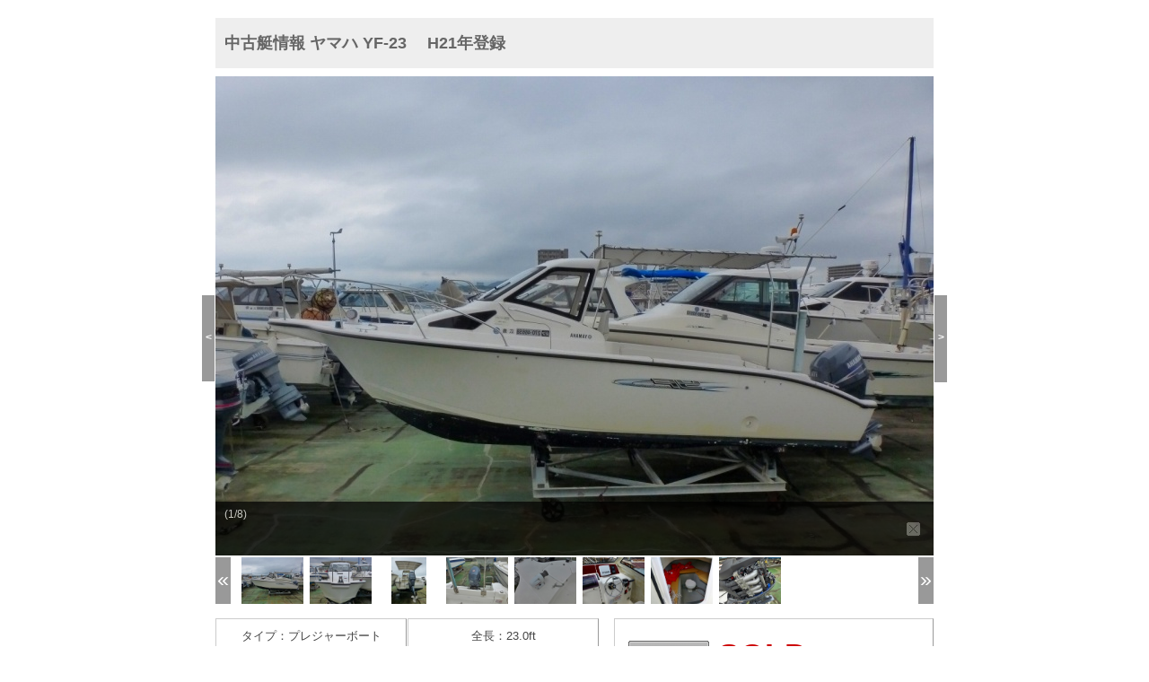

--- FILE ---
content_type: text/html; charset=UTF-8
request_url: http://www.boatworld.jp/boat/StockDetail1/shop_104-1/car_334/cate_0/design_1208/css_0/shop_disp_0.html
body_size: 16900
content:
<!DOCTYPE HTML PUBLIC "-//W3C//DTD HTML 4.01 Transitional//EN" "http://www.w3.org/TR/html4/loose.dtd">

<html lang="ja">
<head>
    <meta http-equiv="Content-Type" content="text/html; charset=UTF-8">
    <meta name="author" content="-">
    <meta name="description" content="ヤマハ&nbsp;YF-23&nbsp;　H21年登録 。ヤマハ中古艇やYF-23中古艇の最新情報。">
    <meta name="keywords" content="ヤマハ,YF-23,　H21年登録">
    <title>ヤマハ&nbsp;YF-23&nbsp;　H21年登録 中古艇 株式会社デルタマリンhttps://www.deltamarine.co.jp</title>
    
    <meta http-equiv="Content-Script-Type" content="text/javascript" />
    <meta property="og:title" content="ヤマハ&nbsp;YF-23&nbsp;　H21年登録 中古艇 株式会社デルタマリンhttps://www.deltamarine.co.jp" />
    <meta property="og:url" content="http://www.boatworld.jp/boat/StockDetail1/shop_104-1/car_334/cate_0/design_1208/css_0/shop_disp_0.html" />
    <meta property="og:image" content="/boatImg/ship/104-1/l/334_558138.jpg" />
    <link href="/boatCss/boatCommon.css" rel="stylesheet" type="text/css">
    <!-- <link href="/vcsJs/jquery-ui/ui/ui.tabs.css" rel="stylesheet" type="text/css" /> -->
    <script type="text/javascript" src="/vcsJs/jquery-1.8.3.min.js"></script>
    <!-- <script type="text/javascript" src="/vcsJs/jquery-ui/ui/jquery-ui.js"></script> -->
    <script type="text/javascript" src="/vcsJs/vcsCommon.js"></script>








    <meta name="viewport" content="width=device-width, initial-scale=0.8">
    <script type="text/javascript" src="/vcsJs/jquery.tile.js"></script>
    <link rel="stylesheet" href="/boatCss/stockDetail/flick_sp.css" media="all" type="text/css" />

    <link rel="stylesheet" href="/boatCss/stockDetail/layout_sp.css" type="text/css" />

    <!--[if lt IE 9]>
    <script src="/vcsJs/js/respond.min.js"></script>
    <![endif]-->
    <script type="text/javascript" src="/vcsJs/thumList.js"></script>
    <script type="text/javascript" src="/vcsJs/imagesLoaded.js"></script>
    <script type="text/javascript" src="/vcsJs/jsVariables.js"></script>
    <script type="text/javascript" src="/boatJs/page/boatStockDetail2.js?shopNo=104-1&shipNo=334"></script>



    <link rel="stylesheet" type="text/css" href="/boatCss/stockDetail/104-1.css">

    <style>
    .hc_snsButtons .sns_twitter iframe.twitter-share-button,.content .hc_snsButtons .sns_twitter iframe.twitter-share-button {
        width: 74px !important;
    }
    </style>
        

    
    
</head>
<body oncontextmenu="return false;" oncopy="return false;" style="margin: 0px;">


    
    
<div class="wrap">
    <div class="bm02ship" >
        <div class="boatStockDetail" >


            
                        

                                <div class="hc_topSection" >
                                    <div class="hc_snsButtons" >
                                        <ul id="sns_button" class="cf">





                                        </ul>
                                    </div>
                                </div>




            <div class="content">
                <div class="sd2">
                    <!-- 店舗船艇詳細 -->

                    <div class="shipDetailWrapper">
                        <!-- メーカー・モデル・グレード -->
                        <h1>中古艇情報&nbsp;ヤマハ&nbsp;YF-23&nbsp;　H21年登録</h1>
                        <!-- 船艇写真エリア -->
                        <div class="ship-photo">
                            
                                                        <div class="photoL">&lt;</div>
                            <div class="mainPhoto">
                                <div id="flickscroll">
                                    <ul>

                                        <!-- メイン写真 -->
                                                                                                                                    <li><img src="/boatImg/ship/104-1/l/334_558138.jpg" id="Photo1" style="height: 600px; width: 800px; margin-top: 0px; margin-left: 0px;"></li>
                                                                                            <li><img src="/boatImg/ship/104-1/l/334_615793.jpg" id="Photo2" style="height: 600px; width: 800px; margin-top: 0px; margin-left: 0px;"></li>
                                                                                            <li><img src="/boatImg/ship/104-1/l/334_217015.jpg" id="Photo3" style="height: 600px; width: 800px; margin-top: 0px; margin-left: 0px;"></li>
                                                                                            <li><img src="/boatImg/ship/104-1/l/334_624092.jpg" id="Photo4" style="height: 600px; width: 800px; margin-top: 0px; margin-left: 0px;"></li>
                                                                                            <li><img src="/boatImg/ship/104-1/l/334_882311.jpg" id="Photo5" style="height: 600px; width: 800px; margin-top: 0px; margin-left: 0px;"></li>
                                                                                            <li><img src="/boatImg/ship/104-1/l/334_787304.jpg" id="Photo6" style="height: 600px; width: 800px; margin-top: 0px; margin-left: 0px;"></li>
                                                                                            <li><img src="/boatImg/ship/104-1/l/334_167788.jpg" id="Photo7" style="height: 600px; width: 800px; margin-top: 0px; margin-left: 0px;"></li>
                                                                                            <li><img src="/boatImg/ship/104-1/l/334_999490.jpg" id="Photo8" style="height: 600px; width: 800px; margin-top: 0px; margin-left: 0px;"></li>
                                                                                    
                                    </ul>
                                </div>
                                <div class="commentDiv">
                                    <p style="display: block; top: 60px;" id="commentArea" >


                                        <a class="shipComment">(1/8)</a>
                                    </p>
                                </div>
                            </div>
                            <div class="photoR">&gt;</div>
                            <div class="thumbnailArea">
                                <div id="backBtn" class="pageArr"><a style="display: none;" class="hidText">prev</a></div>
                                <div class="thumbnail">
                                    <div id="appendThumbnail">
                                        <!-- サムネイル -->
                                    </div>
                                </div>
                                <div id="nextBtn" class="pageArr"><a style="display: none;" class="hidText">next</a></div>
                            </div>

                                                    </div>


                        <!-- 船艇情報 -->
                        <div class="ship-info">
                            <!-- 船艇スペック -->
                            <div class="spec">
                                <!-- 船艇名称 他 -->
                                <div class="ship-spec">
                                    <div class="ship2">タイプ：プレジャーボート</div>
                                    <div class="ship2">全長：23.0ft</div>
                                    <div class="ship2">全幅：2.6m</div>
                                    <div class="ship2">全深：-</div>
                                    <div class="ship2">登録：2009/H21 </div>
                                    <div class="ship2">船検：-</div>
                                    <div class="ship2">エンジン：YAMAHA </div>
                                    <div class="ship2">アワーメーター：391時間</div>
                                    <div class="ship2">推進力形式：船外機 4ｽﾄﾛｰｸ</div>
                                    <div class="ship2">出力：115.0HP × 1基</div>

                                    <div class="ship2">巡航速度：-</div>
                                    <div class="ship2">最高速度：-</div>
                                    <div class="ship2">燃料種別：ガソリン</div>
                                    <div class="ship2">燃料タンク：165L</div>
                                    <div class="ship2">清水タンク：-</div>
                                    <div class="ship2">免許：２級</div>
                                    <div class="ship2">保管方法：係留</div>
                                    <div class="ship2">定員：10名</div>
                                    <div class="ship2">船底塗装：あり</div>
                                    <div class="ship2">航行区域：限定沿海</div>
                                    <div class="clear"></div>
                                </div><!-- END ship-spec -->

                                <!-- 装備アイコン -->
                                <div class="sobi-icon">
                                      &nbsp;
                                    <div class="clear"></div>
                                </div>

                                <!-- SNSボタン（加盟店用画面制御） -->

                                                                 <div class="hc_topSection" >
                                    <div class="hc_snsButtons" >
                                    <ul id="sns_button" class="cf">





                                    </ul>
                                    </div>
                                </div>
                                

                            </div><!-- END #spec -->

                            <!-- 価格＆問い合わせ -->
                            <div class="price-info">
                                <!-- 価格表示 -->
                                <div class="price-display">
                                    <!-- ステータスアイコン -->
                                    <div class="price-icon">
                                                                                            <img src="/boatImg/img/ship/statusIcon/status3m.gif" alt="SOLD"/>
                                                                                </div>
                                    <div class="price-box">
                                        <div class="price">SOLD</div>

                                        <div class="price-oudan"><div class="price-notice"></div></div>

                                    </div>
                                    <div class="price-tag"></div>





                                    <div class="clear"></div>
                                </div><!-- END #price-display -->

                                <div class="clear"></div>


                                <!-- 問い合わせボタン -->
                                <div class="inquiry"><a target="_blank" href="https://manager.wintel.co.jp/boatMember/stockList/query.html?shopNo=104-1&amp;shipNo=334"><img src="/boatImg/img/ship/spacer.gif" alt="お問い合わせはこちらから" width="166" height="100" vspace="4" border="0" /></a></div>


                                <!-- 印刷用ページボタン -->
                                <div class="print"><a href="javascript: void(0);"><img src="/boatImg/img/ship/spacer.gif" alt="印刷用ページを表示" width="166" height="66" vspace="8" border="0" onClick="window.open('/boatMember/stockList/print.html?&amp;groupNo=&amp;shopNo=104-1&amp;shipNo=334','print_page','toolbar=yes,menubar=yes,scrollbars=yes,resizable=yes,width=660,height=600')" /></a></div>


                                <!--店舗HPボタン-->

                                <!-- 汎用ボタン -->
                                

                            </div><!-- END #price-info -->
                            <div class="clear"></div>
                        </div><!-- END #ship-info -->

                        <!-- コメント欄 -->
                        <div class="comment-area">
                            <!-- 本文コメント -->
                            <div class="main-comment freeCom">
                                ・高年式、ヤマハYF23です。使用時間が少なくアフトデッキの広い人気艇です。<br>・その他、艤装品はご相談ください。<br>・低金利クレジット（実質年利２．９％）長期クレジット可。<br>・県外配送承ります。
                            </div>

                            <!-- 船艇管理番号 -->
                            

                        </div><!-- END #comment-area -->

                        <!-- ページリンク -->
                                                <div class="pagelink1 free-item1 freeItem">
                            <div class="cap">関連サイト</div>
                            <div class="contents"><a href='deltamarine.co.jp' target='_blank' >株式会社デルタマリン</a></div>
                            <div class="clear"></div>
                        </div>
                        




                        <!-- 問い合わせボタン -->
                        <div class="inquiry"><a target="_blank" href="https://manager.wintel.co.jp/boatMember/stockList/query.html?shopNo=104-1&amp;shipNo=334"><img src="/boatImg/img/ship/spacer.gif" alt="お問い合わせはこちらから" width="166" height="100" vspace="4" border="0" /></a></div>

                                                <!-- 販売店情報 -->
                        <div class="shop-info">
                            <!-- ショップ写真 -->
                            <div class="shop-photo">
                                <div class="centeringimg">

                                    <img src="/boatImg/shop/104-1/l/448407.jpg" alt="株式会社デルタマリン" />

                                </div>
                            </div>

                            <!-- ショップ詳細 -->
                            <div class="shop-detail">
                                <div class="cap blockShopH2">ショップ名</div>
                                <div class="contents blockShopH2">株式会社デルタマリン</div>
                                <div class="cap blockShopH2">住所</div>
                                <div class="contents blockShopH2">


                                    広島県広島市中区江波栄町10-30

                                </div>
                                <div class="cap blockShopH2">電話番号</div>
                                <div class="contents blockShopH2">

                                   082-291-8121
                                </div>
                                <div class="cap blockShopH2">FAX番号</div>
                                <div class="contents blockShopH2">

                                    082-292-8015
                                </div>
                                <div class="cap blockShopH2">営業時間</div>
                                <div class="contents blockShopH2">

                                    09:00〜18:00
                                </div>
                                <div class="cap blockShopH2">定休日</div>
                                <div class="contents blockShopH2">

                                    月曜日・第三火曜日
                                </div>
                                <div class="cap blockShopH2">ホームページ</div>
                                <div class="contents blockShopH2">

                                    <a href="https://www.deltamarine.co.jp" target="_blank" >

                                        https://www.deltamarine.co.jp

                                    </a>

                                </div>

                                <!-- 販売店情報ページ -->
                                <div class="pagelink3">
                                    <a href="/boatMember/shopList/detail.html?shopNo=104-1" />株式会社デルタマリンの販売店情報を見る</a>
                                </div>

                            </div><!-- Eclass #shop-detail -->
                            <div class="clear"></div>
                        </div><!-- Eclass #shop-info -->
                        



                    </div><!-- END #wrapper -->

                </div>
            </div><!-- content end -->


        
        </div><!--boatStockDetail-->
    </div><!--bm02ship-->
</div><!--wrap-->


    

</body>
</html>


--- FILE ---
content_type: text/css
request_url: http://www.boatworld.jp/boatCss/stockDetail/layout_sp.css
body_size: 42706
content:

@charset "utf-8";
/* 株式会社ウィンテル
　Copyright (C) Wintel Corporation. All Rights Reserved. */

/* =======================================
    タブレット／PC版
======================================= */
body, div, dl, dt, dd, ul, ol, li, h1, h2, h3, h4, h5, h6, pre, form, 
fieldset, input, textarea, p, blockquote, th, td { margin: 0; padding: 0; }

.content .clear { clear: both; }

.content #body-stockdetail { background-color: #FAFAFA; margin: 0px; padding: 0px; font-family: "ＭＳ Ｐゴシック", "MS PGothic", sans-serif; }
.content .shipDetailWrapper { height: auto; width: 800px; margin-top: 0px; margin-right: auto; margin-bottom: 0px; margin-left: auto; padding: 15px; background-color: #FFF; }

.content .shipDetailWrapper h1 { font-size: 18px; font-weight: bold; text-align: left; color: #666; margin-bottom: 15px; background-color: #eeeeee; padding: 10px; }

.content .free-item1 { text-align: left; width: auto; margin-bottom: 15px; display: block; border-top-width: 1px; border-right-width: 1px; border-bottom-width: 1px; border-left-width: 1px; border-top-style: solid; border-right-style: solid; border-bottom-style: solid; border-left-style: solid; border-top-color: #CCC; border-right-color: #999; border-bottom-color: #999; border-left-color: #CCC; }
.content .free-item1 .cap { width: 150px; display: block; padding: 10px; margin-top: 0px; margin-right: 1px; margin-bottom: 0px; margin-left: 0px; float: left; font-size: 15px; line-height: 20px; color: #333; background-color: #E6E6E6; border-top-style: none; border-right-style: none; border-bottom-style: none; border-left-style: none; }
.content .free-item1 .contents { display: block; width: 606px; margin: 0px; padding: 10px; float: left; font-size: 15px; line-height: 20px; color: #333; background-color: #FFF; }
.content .free-item1 .contents a { color: #06C; text-decoration: underline; }
.content .free-item1 .contents a:hover { color: #C00; text-decoration: none; }

.content .ship-photo { width: auto; height: auto; margin-bottom: 15px; }
.content .photoL { position: relative; top: 340px; left: -15px; margin-top:-102px; width:1.2em;height:40px;border:none; background-color:#999999; color:#ffffff; padding-top:40px; padding-bottom:16px; text-align:center; font-weight:bold; cursor:pointer;}
.content .photoR { position: relative; top: -290px; left: 801px; margin-bottom:-110px;  width:1.2em;height:20px;border:none; background-color:#999999; color:#ffffff; padding-top:40px; padding-bottom:37px; text-align:center; font-weight:bold; cursor:pointer;}

.content #hr01 p{display: inline;}
.content .ship-photo .morePhoto {
  clear:both; width: 100%;height: 50px;
  background:  url("/boatImg/img/ship/bt_all_img03_1.png") 0 0 no-repeat;
  text-align: center; vertical-align: middle; font-weight: bold;
}
.content .ship-photo .morePhoto :hover{
  clear: both; width: 100%; height: 50px;
  background:  url("/boatImg/img/ship/bt_all_img03_2.png") 0 0 no-repeat;
  text-align: center; vertical-align: middle;
  font-weight: bold;
}
.content .ship-photo .morePhoto a{
  display: block;
  padding-top: 15px; padding-bottom: 15px;
  font-style: 14px; font-weight: bold; color: #ffffff;
  /* font-style: 14px; font-weight: bold; color: #ff0000; */
}
.content .ship-photo .morePhoto a:hover{
  display: block;
  padding-top: 15px;padding-bottom: 15px;
  font-style: 14px; font-weight: bold; color: #0033ff;
}

.content .free-item2 { text-align: left; width: auto; margin-bottom: 15px; display: block; border-top-width: 1px; border-right-width: 1px; border-bottom-width: 1px; border-left-width: 1px; border-top-style: solid; border-right-style: solid; border-bottom-style: solid; border-left-style: solid; border-top-color: #CCC; border-right-color: #999; border-bottom-color: #999; border-left-color: #CCC; }
.content .free-item2 .cap { width: 150px; display: block; padding: 10px; margin-top: 0px; margin-right: 1px; margin-bottom: 0px; margin-left: 0px; float: left; font-size: 15px; line-height: 20px; color: #333; background-color: #E6E6E6; border-top-style: none; border-right-style: none; border-bottom-style: none; border-left-style: none; }
.content .free-item2 .contents { display: block; width: 606px; margin: 0px; padding: 10px; float: left; font-size: 15px; line-height: 20px; color: #333; background-color: #FFF; }
.content .free-item2 .contents a { color: #06C; text-decoration: underline; }
.content .free-item2 .contents a:hover { color: #C00; text-decoration: none; }

.content .ship-info { width: auto; height: auto; margin-bottom: 15px; }

.content .spec { width: 429px; height: auto; float: left; margin-right: 15px; }

.content .ship-spec { width: auto; height: auto; }
.content .ship-spec .ship { width: 405px; height: auto; padding: 10px; text-align: center; display: block; margin-top: 0px; margin-right: 0px; margin-bottom: 1px; margin-left: 0px; border-top-width: 1px; border-right-width: 1px; border-bottom-width: 1px; border-left-width: 1px; border-top-style: solid; border-right-style: solid; border-bottom-style: solid; border-left-style: solid; border-top-color: #CCC; border-right-color: #999; border-bottom-color: #999; border-left-color: #CCC; font-size: 13px; line-height: 18px; float: left; }
.content .ship-spec .ship2 { width: 191px; height: auto; padding: 10px; text-align: center; display: block; margin-top: 0px; margin-right: 1px; margin-bottom: 1px; margin-left: 0px; border-top-width: 1px; border-right-width: 1px; border-bottom-width: 1px; border-left-width: 1px; border-top-style: solid; border-right-style: solid; border-bottom-style: solid; border-left-style: solid; border-top-color: #CCC; border-right-color: #999; border-bottom-color: #999; border-left-color: #CCC; font-size: 13px; line-height: 18px; float: left; }
.content .ship-spec .ship2r { width: 191px; height: auto; padding: 10px; text-align: center; display: block; margin-top: 0px; margin-right: 0px; margin-bottom: 1px; margin-left: 0px; border-top-width: 1px; border-right-width: 1px; border-bottom-width: 1px; border-left-width: 1px; border-top-style: solid; border-right-style: solid; border-bottom-style: solid; border-left-style: solid; border-top-color: #CCC; border-right-color: #999; border-bottom-color: #999; border-left-color: #CCC; font-size: 13px; line-height: 18px; float: left; }

.content .sobi-icon { width: 800px; height: auto; margin-top: 15px; margin-bottom: 15px; }
.content .sobi-icon ul { width: auto; height: auto; }
.content .sobi-icon li { width: auto; height: auto; list-style-type: none; float: left; margin: 0px; padding: 1px; }
.content .sobi-icon img { width: 50px; border: none; }

.content .sns { width: 429px; height: auto; float: left; }
.content .sns_button { list-style:none; margin: 0px; padding: 0px; margin-top: 10px; }
.content .sns_button li { margin: 0px; padding-left: 5px; }
.content .sns_twitter { width: 84px; float: left; }
.content .sns_facebook { width: 65px; float: left; }
.content .sns_mixi { width: 68px; float: left; }
.content .sns_gree { width: 106px; float: left; }
.content .sns_plus1 { width: 40px; float: left; }
.content .sns_twitter iframe.twitter-share-button { width: 72px !important; }

.content .price-info { width: 356px; height: auto; float: right; }

.content .price-display { width: auto; height: auto; margin-bottom: 10px; border-top-width: 1px; border-right-width: 1px; border-bottom-width: 1px; border-left-width: 1px; border-top-style: solid; border-right-style: solid; border-bottom-style: solid; border-left-style: solid; border-top-color: #CCC; border-right-color: #999; border-bottom-color: #999; border-left-color: #CCC; padding-top: 18px; padding-right: 15px; padding-bottom: 18px; padding-left: 15px; }
.content .price-display .price-icon { width: 90px; height: auto; float: left; margin-right: 10px; padding-top: 6px; }
.content .price-display .price-icon img { width: 90px; border: none; }
.content .price-display .price { width: auto; height: 32px; float: left; margin-right: 5px; font-family: Arial, Helvetica, sans-serif; font-size: 36px; font-weight: bold; text-align: right; color: #C00; padding-top: 5px; line-height: 36px; padding-bottom: 0px; }
.content .price-display .price-tag { width: auto; height: auto; float: left; font-size: 14px; line-height: 14px; font-weight: normal; padding-top: 20px; }
.content .price-display .price-tax{position: relative; top: -10px; left: 3px; height: 15px;color: #333333;font-size: 12px;}
.content .price-display .price-tax-child {float: right; padding-top: 10px;}
.content .price-display .price-box{float: left; width: }
.content .price-display .price-oudan{text-align: center;}
.content .price-display .price-notice { color: #ff0000;}

.content .qr-display { width: auto; height: auto; margin-bottom: 15px; padding: 15px; background-color: #F0F0F0; display: block; }
.content .qr-display .qr-img { width: 45px; height: 45px; float: left; margin-right: 10px; border: 1px solid #999; }
.content .qr-display .qr-img img { width: 45px; border: none; }
.content .qr-display .qr-tx { width: auto; height: auto; float: left; font-size: 12px; line-height: 20px; font-weight: normal; padding-top: 4px; }
.content .qr-display .qr-tx a { color: #06C; text-decoration: underline; }
.content .qr-display .qr-tx a:hover { color: #C00; text-decoration: none; }

.content .inquiry { width: 356px; height: 70px; margin-bottom: 10px; margin-left: auto; margin-right: auto;}
.content .inquiry img { border: none; width: 356px; height: 70px; }
.content .inquiry a { width: 356px; height: 70px; display: block; background-image: url(/boatImg/img/ship/inquiry1.png); background-repeat: no-repeat; }
.content .inquiry a:hover { width: 356px; height: 70px; display: block; background-image: url(/boatImg/img/ship/inquiry2.png); background-repeat: no-repeat; }

.content .print { width: 356px; height: 70px; float: right; display: block; margin-bottom: 10px;}
.content .print img { border: none; width: 356px; height: 70px; }
.content .print a { width: 356px; height: 70px; display: block; background-image: url(/boatImg/img/ship/print1.png); background-repeat: no-repeat; }
.content .print a:hover { width: 356px; height: 70px; display: block; background-image: url(/boatImg/img/ship/print2.png); background-repeat: no-repeat; }

.content .lineButton { width: 356px; height: 70px; margin-bottom: 10px; float: right; display: block; }
.content .lineButton img { border: none; width: 356px; height: 70px; }
.content .lineButton a { width: 356px; height: 70px; display: block; background-image: url(/vcsImg/img/car/lineButton.png); background-repeat: no-repeat; }
.content .lineButton a:hover { width: 356px; height: 70px; display: block; background-image: url(/vcsImg/img/car/lineButton2.png); background-repeat: no-repeat; }

.content .lineButton_sp { width: 356px; height: 70px; margin-bottom: 15px; float: right; display: block; }
.content .lineButton_sp img { border: none; width: 356px; height: 70px; }
.content .lineButton_sp a { width: 356px; height: 70px; display: block; background-image: url(/vcsImg/img/car/lineButton.png); background-repeat: no-repeat; }
.content .lineButton_sp a:hover { width: 356px; height: 70px; display: block; background-image: url(/vcsImg/img/car/lineButton2.png); background-repeat: no-repeat; }

.content .shopUrl { width: 356px; height: 70px; float: right; display: block; margin-bottom: 10px;}
.content .shopUrl img { border: none; width: 356px; height: 70px; }
.content .shopUrl a { width: 356px; height: 70px; display: block; background-image: url(/boatImg/img/parts/shopurl01.jpg); background-repeat: no-repeat; background-size: 100% 100%;}
.content .shopUrl a:hover { width: 356px; height: 70px; display: block; background-image: url(/boatImg/img/parts/shopurl02.jpg); background-repeat: no-repeat; background-size: 100% 100%;}

.content .free-item3 { text-align: left; width: auto; margin-bottom: 15px; display: block; border-top-width: 1px; border-right-width: 1px; border-bottom-width: 1px; border-left-width: 1px; border-top-style: solid; border-right-style: solid; border-bottom-style: solid; border-left-style: solid; border-top-color: #CCC; border-right-color: #999; border-bottom-color: #999; border-left-color: #CCC; }
.content .free-item3 .cap { width: 150px; display: block; padding: 10px; margin-top: 0px; margin-right: 1px; margin-bottom: 0px; margin-left: 0px; float: left; font-size: 15px; line-height: 20px; color: #333; background-color: #E6E6E6; border-top-style: none; border-right-style: none; border-bottom-style: none; border-left-style: none; }
.content .free-item3 .contents { display: block; width: 606px; margin: 0px; padding: 10px; float: left; font-size: 15px; line-height: 20px; color: #333; background-color: #FFF; }
.content .free-item3 .contents a { color: #06C; text-decoration: underline; }
.content .free-item3 .contents a:hover { color: #C00; text-decoration: none; }

.content .comment-area { width: auto; height: auto; min-height: 200px; padding: 10px; text-align: left; display: block; margin-top: 0px; margin-right: 0px; margin-bottom: 15px; margin-left: 0px; border-top-width: 1px; border-right-width: 1px; border-bottom-width: 1px; border-left-width: 1px; border-top-style: solid; border-right-style: solid; border-bottom-style: solid; border-left-style: solid; border-top-color: #CCC; border-right-color: #999; border-bottom-color: #999; border-left-color: #CCC; font-size: 15px; line-height: 1.25 !important; }
.content .comment-area p { font-size: 15px; line-height: 1.25 !important; }
.content .comment-area #ship-document { width: auto; height: auto; margin: 15px auto 0px auto; }
.content .comment-area #sobi-tx { width: auto; height: auto; margin: 15px auto 0px auto; }
.content .comment-area .main-comment { width: auto; height: auto; margin: 0px auto 0px auto; }
.content .comment-area #ship-number { width: auto; height: auto; margin: 15px auto 0px auto; }
.content .comment-area #fixed-comment { width: auto; height: auto; margin: 15px auto 0px auto; }
.content .comment-area .free-item4 { width: 778px; height: auto; margin: 15px auto 0px auto; display: block; border-top-style: none; border-right-style: none; border-bottom-style: none; border-left-style: none; overflow: hidden; }
.content .comment-area .free-item4 img { width: 100%; border: none; }
.content .comment-area .free-item4 iframe { width:  !important; height:  !important; }

.content .pagelink1 { width: auto; margin-bottom: 15px; display: block; border-top-width: 1px; border-right-width: 1px; border-bottom-width: 1px; border-left-width: 1px; border-top-style: solid; border-right-style: solid; border-bottom-style: solid; border-left-style: solid; text-align: left; border-top-color: #CCC; border-right-color: #999; border-bottom-color: #999; border-left-color: #CCC; }
.content .pagelink1 .cap { display: block; width: 150px; padding: 10px; margin-top: 0px; margin-right: 1px; margin-bottom: 0px; margin-left: 0px; float: left; font-size: 13px; line-height: 20px; color: #333; background-color: #E6E6E6; border-top-style: none; border-right-style: none; border-bottom-style: none; border-left-style: none; text-align: center }
.content .pagelink1 .contents { display: block; width: 606px; margin: 0px; padding: 10px; float: left; font-size: 15px; line-height: 20px; color: #333; background-color: #FFF; }
.content .pagelink1 .contents a { color: #06C; text-decoration: underline; }
.content .pagelink1 .contents a:hover { color: #C00; text-decoration: none; }

.content .pagelink2 { width: 778px; height: auto; background-color: #99ccff; text-align: center; margin-top: 0px; margin-bottom: 15px; margin-left: 0px; margin-right: 0px; padding: 10px; -moz-border-radius: 5px;
    /* Firefox */ -webkit-border-radius: 5px; /* Safari,Chrome */ border-radius: 5px; /* CSS3 */ border: 1px solid #999;
background: -webkit-gradient(linear, left top, left bottom, color-stop(1.00, #838891), color-stop(0.00, #e6e6e6));
background: -webkit-linear-gradient(top, #e6e6e6 0%, #838891 100%);
background: -moz-linear-gradient(top, #e6e6e6 0%, #838891 100%);
background: -o-linear-gradient(top, #e6e6e6 0%, #838891 100%);
background: -ms-linear-gradient(top, #e6e6e6 0%, #838891 100%);
background: linear-gradient(top, #e6e6e6 0%, #838891 100%);
}
.content .pagelink2 a { color: #06C; text-decoration: underline; }
.content .pagelink2 a:hover { color: #C00; text-decoration: none; }


.content .shop-info { width: auto; height: auto; }
.content .shop-info .shop-photo { 
  width: 300px; 
  height: 225px; 
  float: left; 
  margin-right: 15px; 
  border-top-width: 1px; 
  border-right-width: 1px; 
  border-bottom-width: 1px; 
  border-left-width: 1px; 
  border-top-style: solid; 
  border-right-style: solid; 
  border-bottom-style: solid; 
  border-left-style: solid; 
  border-top-color: #CCC; 
  border-right-color: #999; 
  border-bottom-color: #999; 
  border-left-color: #CCC; 
  padding: 1px; 
  display: table;
  table-layout: fixed;
}
.content .shop-info .centeringimg{
  display: table-cell;
  text-align: center;
  vertical-align: middle;
  line-height: 225px;
}
.content .shop-info .shop-photo img { max-height: 225px; max-width: 300px; }
.content .shop-detail { width: 460px; height: auto; float: right; }
.content .shop-detail .cap { display: block;
 margin-top: 0px;
 margin-right: 1px;
 margin-bottom: 1px;
 margin-left: 0px;
 float: left;
 border-top-width: 1px;
 border-right-width: 1px;
 border-bottom-width: 1px;
 border-left-width: 1px;
 border-top-style: solid;
 border-right-style: solid;
 border-bottom-style: solid;
 border-left-style: solid;
 border-top-color: #CCC;
 border-right-color: #999;
 border-bottom-color: #999;
 border-left-color: #CCC;
 font-size: 13px;
 line-height: 18px;
// height:16px;
 width: 84px;
 padding-top: 7px;
 padding-right: 10px;
 padding-bottom: 7px;
 padding-left: 10px;
 background-color: #FFF;
 }
.content .shop-detail .contents { display: block;
 margin-top: 0px;
 margin-right: 0px;
 margin-bottom: 1px;
 margin-left: 0px;
 float: left;
 border-top-width: 1px;
 border-right-width: 1px;
 border-bottom-width: 1px;
 border-left-width: 1px;
 border-top-style: solid;
 border-right-style: solid;
 border-bottom-style: solid;
 border-left-style: solid;
 border-top-color: #CCC;
 border-right-color: #999;
 border-bottom-color: #999;
 border-left-color: #CCC;
 font-size: 13px;
 line-height: 18px;
// height:16px;
 width: 330px;
 padding-top: 7px;
 padding-right: 10px;
 padding-bottom: 7px;
 padding-left: 10px;
 background-color: #FFF;
 }

.content .shop-detail .contents a { color: #06C; text-decoration: underline; }
.content .shop-detail .contents a:hover { color: #C00; text-decoration: none; }

.content .shop-detail .pagelink3 { width: 437px; height: auto; background-color: #99ccff; float: left; text-align: center; margin-top: 0px; margin-bottom: 15px; margin-left: 0px; margin-right: 0px; padding: 10px; -moz-border-radius: 5px;
    /* Firefox */ -webkit-border-radius: 5px; /* Safari,Chrome */ border-radius: 5px; /* CSS3 */ border: 1px solid #999;
background: -webkit-gradient(linear, left top, left bottom, color-stop(1.00, #b0b0b0), color-stop(0.00, #f4f4f4));
background: -webkit-linear-gradient(top, #f4f4f4 0%, #b0b0b0 100%);
background: -moz-linear-gradient(top, #f4f4f4 0%, #b0b0b0 100%);
background: -o-linear-gradient(top, #f4f4f4 0%, #b0b0b0 100%);
background: -ms-linear-gradient(top, #f4f4f4 0%, #b0b0b0 100%);
background: linear-gradient(top, #f4f4f4 0%, #b0b0b0 100%);}
.content .shop-detail .pagelink3 a { color: #06C; text-decoration: underline; }
.content .shop-detail .pagelink3 a:hover { color: #C00; text-decoration: none; }

.content .inspKey{float: left;}
.content .inspValue{float: left; padding-left: 5px;padding-right: 10px;}
.content .syakenBikouKey{clear: both;}
.content .syakenBikouValue{clear: both;}

/* sns buttons content内*/
.content .hc_topSection { font-size: 12px; overflow: hidden; width: 100%;}
.content .hc_snsButtons { width: 429px; height: auto; float: left; }
.content .hc_snsButtons .sns_button { list-style:none; margin: 0px; padding: 0px; margin-top: 10px; }
.content .hc_snsButtons .sns_button li { margin: 0px; padding-left: 5px; }
.content .hc_snsButtons .sns_twitter { width: 84px; float: left; padding-left:12px;}
.content .hc_snsButtons .sns_facebook { width: 100px; float: left; overflow: hidden; }
.content .hc_snsButtons .sns_mixi { width: 68px; float: left; }
.content .hc_snsButtons .sns_gree { width: 106px; float: left; }
.content .hc_snsButtons .sns_plus1 { width: 40px; float: left; }
.content .hc_snsButtons .sns_twitter iframe.twitter-share-button { width: 72px !important; }

/* =======================================
    スマホ版
======================================= */

@media only screen and (max-width: 640px) {


.content #body-stockdetail { background-color: #FAFAFA; margin: 0px; padding: 0px; font-family: "ＭＳ Ｐゴシック", "MS PGothic", sans-serif; }
.content .shipDetailWrapper { height: auto; width: 304px; margin-top: 0px; margin-right: auto; margin-bottom: 0px; margin-left: auto; padding: 8px; background-color: #FFF; }

.content .shipDetailWrapper h1 { font-size: 18px; line-height: 24px; font-weight: bold; text-align: left; color: #666; margin-bottom: 15px; background-color: #eeeeee; padding: 10px; }

.content .free-item1 { text-align: left; width: 304px; margin: 0px auto 15px auto; display: block; border-top-style: none; border-right-style: none; border-bottom-style: none; border-left-style: none; }
.content .free-item1 .cap { display: block; margin: 0px; border-bottom-width: 1px; border-bottom-style: dotted; border-bottom-color: #999; font-size: 15px; line-height: 20px; width: 290px; padding: 7px; background-color: #f6f6f6; }
.content .free-item1 .contents { display: block; margin: 0px; font-size: 15px; line-height: 20px; width: 290px; padding: 7px; margin: 0px; background-color: #f6f6f6; word-break: break-all; }
.content .free-item1 .contents a { color: #06C; text-decoration: underline; }
.content .free-item1 .contents a:hover { color: #C00; text-decoration: none; }

.content .ship-photo { width: auto; height: auto; margin-bottom: 15px; }

.content .ship-photo .morePhoto {
  clear:both; width: 100%;height: 50px;
  background:  url("/boatImg/img/ship/bt_all_img04_1.png") 0 0 no-repeat;
  text-align: center; vertical-align: middle; font-weight: bold;
}
.content .ship-photo .morePhoto :hover{
  clear: both; width: 100%; height: 50px;
  background:  url("/boatImg/img/ship/bt_all_img04_2.png") 0 0 no-repeat;
  text-align: center; vertical-align: middle;
  font-weight: bold;
}

.content .free-item2 { text-align: left; width: 304px; margin: 0px auto 15px auto; display: block; border-top-style: none; border-right-style: none; border-bottom-style: none; border-left-style: none; }
.content .free-item2 .cap { display: block; margin: 0px; border-bottom-width: 1px; border-bottom-style: dotted; border-bottom-color: #999; font-size: 15px; line-height: 20px; width: 290px; padding: 7px; background-color: #f6f6f6; }
.content .free-item2 .contents { display: block; margin: 0px; font-size: 15px; line-height: 20px; width: 290px; padding: 7px; margin: 0px; background-color: #f6f6f6; word-break: break-all; }
.content .free-item2 .contents a { color: #06C; text-decoration: underline; }
.content .free-item2 .contents a:hover { color: #C00; text-decoration: none; }

.content .ship-info { width: 304px; height: auto; margin: 0px auto 15px auto; }
.content .photoL { display: none; }
.content .photoR { display: none; }

.content .spec { width: 304px; height: auto; margin: 0px auto 15px auto; }

.content .ship-spec { width: 304; height: auto; }
.content .ship-spec .ship { width: 288px; height: auto; padding: 7px; margin: 0px auto 0pa auto; text-align: center; display: block; border-top-width: 1px; border-right-width: 1px; border-bottom-width: 1px; border-left-width: 1px; border-top-style: solid; border-right-style: solid; border-bottom-style: solid; border-left-style: solid; border-top-color: #CCC; border-right-color: #999; border-bottom-color: #999; border-left-color: #CCC; font-size: 15px; line-height: 20px; }
.content .ship-spec .ship2 { width: 288px; height: auto; padding: 7px; margin: 0px auto 1px auto; text-align: center; display: block; border-top-width: 1px; border-right-width: 1px; border-bottom-width: 1px; border-left-width: 1px; border-top-style: solid; border-right-style: solid; border-bottom-style: solid; border-left-style: solid; border-top-color: #CCC; border-right-color: #999; border-bottom-color: #999; border-left-color: #CCC; font-size: 15px; line-height: 20px; }
.content .ship-spec .ship2r { width: 288px; height: auto; padding: 7px; margin: 0px auto 1px auto; text-align: center; display: block; border-top-width: 1px; border-right-width: 1px; border-bottom-width: 1px; border-left-width: 1px; border-top-style: solid; border-right-style: solid; border-bottom-style: solid; border-left-style: solid; border-top-color: #CCC; border-right-color: #999; border-bottom-color: #999; border-left-color: #CCC; font-size: 15px; line-height: 20px; }

.content .sobi-icon { width: 297px; height: auto; margin: 15px auto 15px auto; overflow: auto; }
.content .sobi-icon ul { width: auto; height: auto; }
.content .sobi-icon li { width: auto; height: auto; list-style-type: none; float: left; margin: 0px; padding: 0px; }
.content .sobi-icon img { width: 50px; border: none; }



.content .price-info { width: 304px; height: auto; margin: 0px auto 0px auto; }

.content .price-display { width: auto; height: auto; margin-bottom: 10px; border-top-width: 1px; border-right-width: 1px; border-bottom-width: 1px; border-left-width: 1px; border-top-style: solid; border-right-style: solid; border-bottom-style: solid; border-left-style: solid; border-top-color: #CCC; border-right-color: #999; border-bottom-color: #999; border-left-color: #CCC; padding-top: 18px; padding-right: 15px; padding-bottom: 18px; padding-left: 15px; }
.content .price-display .price-icon { width: 90px; height: auto; float: left; margin-right: 10px; padding-top: 6px; }
.content .price-display .price-icon img { width: 90px; border: none; }
.content .price-display .price { width: auto; height: auto; float: left; margin-right: 5px; font-family: Arial, Helvetica, sans-serif; font-size: 36px; font-weight: bold; text-align: right; color: #C00; padding-top: 5px; line-height: 36px; padding-bottom: 2px; }
.content .price-display .price-box{float: none;}
.content .price-display .price-tag { width: auto; height: auto; float: none; font-size: 11px; line-height: 15px; font-weight: normal; padding-top: 20px; }
.content .price-display .price-tax{float: right;width: 300px;height: 15px;color: #333333;font-size: 12px;}
.content .price-display .price-tax-child {float: right;}
.content .price-display .price-notice {float: left; padding-left: 113px; color: #ff0000;}

.content .qr-display { width: auto; height: auto; margin-bottom: 15px; padding: 15px; background-color: #F0F0F0; display: none; }
.content .qr-display .qr-img { width: 45px; height: 45px; float: left; margin-right: 10px; border: 1px solid #999; }
.content .qr-display .qr-img img { width: 45px; border: none; }
.content .qr-display .qr-tx { width: auto; height: auto; float: left; font-size: 10px; line-height: 20px; font-weight: normal; padding-top: 4px; }
.content .qr-display .qr-tx a { color: #06C; text-decoration: underline; }
.content .qr-display .qr-tx a:hover { color: #C00; text-decoration: none; }

.content .inquiry { width: 304px; height: 70px; }
.content .inquiry img { border: none; width: 304px; height: 70px; }
.content .inquiry a { width: 304px; height: 70px; display: block; background-image: url(/boatImg/img/ship/inquiry1_sp.png); background-repeat: no-repeat; }
.content .inquiry a:hover { width: 304px; height: 70px; display: block; background-image: url(/boatImg/img/ship/inquiry2_sp.png); background-repeat: no-repeat; }

.content .print { width: 304px; height: 70px; display: none; }
.content .print img { border: none; width: 304px; height: 70px; }
.content .print a { width: 304px; height: 70px; display: block; background-image: url(/boatImg/img/ship/print1_sp.png); background-repeat: no-repeat; }
.content .print a:hover { width: 304px; height: 70px; display: block; background-image: url(/boatImg/img/ship/print2_sp.png); background-repeat: no-repeat; }

.content .lineButton { width: 304px; height: 70px; }
.content .lineButton img { border: none; width: 304px; height: 70px; }
.content .lineButton a { width: 304px; height: 70px; display: block; background-image: url(/vcsImg/img/car/lineButton_sp.png); background-repeat: no-repeat; }
.content .lineButton a:hover { width: 304px; height: 70px; display: block; background-image: url(/vcsImg/img/car/lineButton2_sp.png); background-repeat: no-repeat; }

.content .lineButton_sp { width: 304px; height: 70px; }
.content .lineButton_sp img { border: none; width: 304px; height: 70px; }
.content .lineButton_sp a { width: 304px; height: 70px; display: block; background-image: url(/vcsImg/img/car/lineButton_sp.png); background-repeat: no-repeat; }
.content .lineButton_sp a:hover { width: 304px; height: 70px; display: block; background-image: url(/vcsImg/img/car/lineButton2_sp.png); background-repeat: no-repeat; }

.content .shopUrl { width: 304px; height: 70px; }
.content .shopUrl img { border: none; width: 304px; height: 70px; }
.content .shopUrl a { width: 304px; height: 70px; display: block; background-image: url(/boatImg/img/parts/shopurl01.jpg); background-repeat: no-repeat; }
.content .shopUrl a:hover { width: 304px; height: 70px; display: block; background-image: url(/boatImg/img/parts/shopurl02.jpg); background-repeat: no-repeat; }

.content .free-item3 { text-align: left; width: 304px; margin: 0px auto 15px auto; display: block; border-top-style: none; border-right-style: none; border-bottom-style: none; border-left-style: none; }
.content .free-item3 .cap { display: block; margin: 0px; border-bottom-width: 1px; border-bottom-style: dotted; border-bottom-color: #999; font-size: 15px; line-height: 20px; width: 290px; padding: 7px; background-color: #f6f6f6; }
.content .free-item3 .contents { display: block; margin: 0px; font-size: 15px; line-height: 20px; width: 290px; padding: 7px; margin: 0px; background-color: #f6f6f6; word-break: break-all; }
.content .free-item3 .contents a { color: #06C; text-decoration: underline; }
.content .free-item3 .contents a:hover { color: #C00; text-decoration: none; }

.content .comment-area { width: 282px; height: auto; padding: 10px; text-align: left; display: block; margin: 0px auto 15px auto; border-top-width: 1px; border-right-width: 1px; border-bottom-width: 1px; border-left-width: 1px; border-top-style: solid; border-right-style: solid; border-bottom-style: solid; border-left-style: solid; border-top-color: #CCC; border-right-color: #999; border-bottom-color: #999; border-left-color: #CCC; font-size: 15px; line-height: 1.25 !important; }
.content .comment-area p { font-size: 15px; line-height: 1.25 !important; }
.content .comment-area #ship-document { width: auto; height: auto; margin: 15px auto 0px auto; }
.content .comment-area #sobi-tx { width: auto; height: auto; margin: 15px auto 0px auto; }
.content .comment-area .main-comment { width: auto; height: auto; margin: 0px auto 0px auto; word-break: break-all; }
.content .comment-area #ship-number { width: auto; height: auto; margin: 15px auto 0px auto; }
.content .comment-area #fixed-comment { width: auto; height: auto; margin: 15px auto 0px auto; }
.content .comment-area .free-item4 { width: 282px; height: auto; margin: 15px auto 0px auto; display: block; border-top-style: none; border-right-style: none; border-bottom-style: none; border-left-style: none; }
.content .comment-area .free-item4 img { width: 100%; border: none; }
.content .comment-area .free-item4 iframe { width: 100% !important; height: auto !important; }

.content .pagelink1 { width: 300px; margin-bottom: 15px; display: block; border-top-width: 1px; border-right-width: 1px; border-bottom-width: 1px; border-left-width: 1px; border-top-style: solid; border-right-style: solid; border-bottom-style: solid; border-left-style: solid; text-align: left; border-top-color: #CCC; border-right-color: #999; border-bottom-color: #999; border-left-color: #CCC; }
.content .pagelink1 .cap { display: block; padding-top: 5px; padding-right: 5px; padding-left: 5px; padding-bottom: 5px; margin-top: 0px; margin-right: 1px; margin-bottom: 0px; margin-left: 0px; float: left; font-size: 15px; line-height: 20px; color: #333; background-color: #E6E6E6; border-top-style: none; border-right-style: none; border-bottom-style: none; border-left-style: none; }
.content .pagelink1 .contents { display: block; width: 262px; margin: 0px; padding: 10px; float: left; font-size: 15px; line-height: 20px; color: #333; background-color: #FFF; }
.content .pagelink1 .contents a { color: #06C; text-decoration: underline; }
.content .pagelink1 .contents a:hover { color: #C00; text-decoration: none; }

.content .pagelink2 { width: 284px; height: auto; background-color: #99ccff; text-align: center; margin-top: 0px; margin-bottom: 15px; margin-left: 0px; margin-right: 0px; padding: 10px; -moz-border-radius: 5px;
    /* Firefox */ -webkit-border-radius: 5px; /* Safari,Chrome */ border-radius: 5px; /* CSS3 */ border: 1px solid #999;
background: -webkit-gradient(linear, left top, left bottom, color-stop(1.00, #b0b0b0), color-stop(0.00, #f4f4f4));
background: -webkit-linear-gradient(top, #f4f4f4 0%, #b0b0b0 100%);
background: -moz-linear-gradient(top, #f4f4f4 0%, #b0b0b0 100%);
background: -o-linear-gradient(top, #f4f4f4 0%, #b0b0b0 100%);
background: -ms-linear-gradient(top, #f4f4f4 0%, #b0b0b0 100%);
background: linear-gradient(top, #f4f4f4 0%, #b0b0b0 100%);}
.content .pagelink2 a { color: #06C; text-decoration: underline; }
.content .pagelink2 a:hover { color: #C00; text-decoration: none; }

.content .shop-info { width: 304px; height: auto; margin: 0px auto 0px auto; }
.content .shop-info .shop-photo { width: 300px; height: auto; border-top-width: 1px; border-right-width: 1px; border-bottom-width: 1px; border-left-width: 1px; border-top-style: solid; border-right-style: solid; border-bottom-style: solid; border-left-style: solid; border-top-color: #CCC; border-right-color: #999; border-bottom-color: #999; border-left-color: #CCC; padding: 1px; margin: 0px 0px 15px 0px; }
.content .shop-info .shop-photo img { width: 300px; }
.content .shop-detail { width: 304px; height: auto; }
.content .shop-detail .cap { display: block; margin: 0px; border-bottom-width: 1px; border-bottom-style: dotted; border-bottom-color: #999; font-size: 15px; line-height: 20px; width: 290px; padding: 7px; background-color: #f6f6f6; border-top-style: none; border-right-style: none; border-left-style: none; }
.content .shop-detail .contents { display: block; margin: 0px; font-size: 15px; line-height: 20px; width: 290px; padding: 7px; margin: 0px 0px 15px 0px; background-color: #f6f6f6; border-top-style: none; border-right-style: none; border-bottom-style: none; border-left-style: none; }
.content .shop-detail .contents a { color: #06C; text-decoration: underline; }
.content .shop-detail .contents a:hover { color: #C00; text-decoration: none; }

.content .shop-detail .pagelink3 { width: 284px; height: auto; background-color: #99ccff; float: left; text-align: center; margin-top: 0px; margin-bottom: 15px; margin-left: 0px; margin-right: 0px; padding: 10px; -moz-border-radius: 5px;
    /* Firefox */ -webkit-border-radius: 5px; /* Safari,Chrome */ border-radius: 5px; /* CSS3 */ border: 1px solid #999;
background: -webkit-gradient(linear, left top, left bottom, color-stop(1.00, #838891), color-stop(0.00, #e6e6e6));
background: -webkit-linear-gradient(top, #e6e6e6 0%, #838891 100%);
background: -moz-linear-gradient(top, #e6e6e6 0%, #838891 100%);
background: -o-linear-gradient(top, #e6e6e6 0%, #838891 100%);
background: -ms-linear-gradient(top, #e6e6e6 0%, #838891 100%);
background: linear-gradient(top, #e6e6e6 0%, #838891 100%);
}
.content .shop-detail .pagelink3 a { color: #06C; text-decoration: underline; }
.content .shop-detail .pagelink3 a:hover { color: #C00; text-decoration: none; }

/*////////////////////////////////////////////////
boatCommon sp header menu footer
////////////////////////////////////////////////*/

body, div, dl, dt, dd, ul, ol, li, h1, h2, h3, h4, h5, h6, pre, form, 
fieldset, input, textarea, p, blockquote, th, td { margin: 0; padding: 0; }


body { width: 320px !important; min-width:320px;}
html { width: 320px !important; margin-right: auto; margin-left: auto; }
header { background-image: url(/boatImg/img/common/header/0bg_sp.jpg); background-repeat: repeat-x; background-position: left top; clear: both; height: 160px; width: 320px; margin-right: auto; margin-left: auto; }
.content { width: 320px; }
.content .clear { clear: both; }

.partsStockDetail .partsDetailWrapper { height: auto; width: 320px; margin-top: 0px; margin-right: auto; margin-bottom: 0; margin-left: auto; }

#hr01 { clear: both; height: 25px; width: 320px; margin-right: auto; margin-left: auto; }
#hr01 h1 { font-size: 9px; line-height: 25px; font-weight: normal; color: #DEE7EE; height: 10px; width: 320px; text-align: center; }
#hr01 p { font-size: 9px; line-height: 25px; font-weight: normal; color: #DEE7EE; height: 10px; width: 320px; display: inline;}
#hr01 ul { display: none; }

#hr02 { clear: both; height: 90px; width: 320px; margin-right: auto; margin-left: auto; background-image: none; background-repeat: no-repeat; background-position: center top; padding-right: 0px; padding-left: 0px; }
#hr02 #hrlogo { float: left; height: 45px; width: 320px; margin-bottom: 2px; }
#hr02 #hrlogo img { border-top-style: none; border-right-style: none; border-bottom-style: none; border-left-style: none; height: 45px; width: 180px; }

#hr02 #menu { float: right; height: 70px; width: 320px; padding-top: 0px; padding-bottom: 0px; background-image: none; background-repeat: no-repeat; background-position: 0px 0px; padding-left: 0px; }
#hr02 #menu li { float: left; height: 40px; width: 102px; margin-right: 2px; margin-left: 1px; margin-bottom: 2px; font-size: 0.7em; line-height: 15px; list-style-image: none; list-style-type: none; text-align: center; font-weight: bold; border-radius: 4px; border-right: 1px solid #A1A1A1; border-bottom: 1px solid #7A7A7A; background-color: #FFE2B3; background: -webkit-gradient(linear, left top, left bottom, color-stop(1.00, #97b0d9), color-stop(0.00, #dbe8ff));
background: -webkit-linear-gradient(top, #dbe8ff 0%, #97b0d9 100%);
background: -moz-linear-gradient(top, #dbe8ff 0%, #97b0d9 100%);
background: -o-linear-gradient(top, #dbe8ff 0%, #97b0d9 100%);
background: -ms-linear-gradient(top, #dbe8ff 0%, #97b0d9 100%);
background: linear-gradient(top, #dbe8ff 0%, #97b0d9 100%);
}
#hr02 #menu li a { color: #26415C; text-decoration: none; display: block; height: 30px; width: 102px; padding-top: 5px; padding-bottom: 5px; text-shadow: 1px 1px 0px #ffffff; }
#hr02 #menu li a:hover { color: #FFFFFF; text-decoration: none; display: block; height: 30px; width: 102px; padding-top: 5px; padding-bottom: 5px; background-image: url(/boatImg/img/common/header/hrm_ro.jpg); background-repeat: repeat-x; background-position: left top; text-shadow:-1px -1px 0px #000066; border-radius: 5px; -webkit-border-radius: 5px; -moz-border-radius: 5px; }

.wrap { width: 320px; margin: 0px; border-top-style: none; border-right-style: none; border-bottom-style: none; border-left-style: none; padding: 0px; }

/*** パンくず ***/
.hcw_breadcrumbs { font-size: 12px; margin-left: auto; margin-right: auto; overflow: hidden; width: 310px; padding-top: 5px; padding-bottom: 5px; }
.hcw_breadcrumbs a { font-size: 12px;}

/* sns buttons*/
.hc_snsButtons { width: 318px; height: auto; float: right; }
.hc_snsButtons .sns_button { list-style:none; margin: 0px; padding: 0px; margin-top: 10px; }
.hc_snsButtons .sns_button li { margin: 0px; padding-left: 5px; }
.hc_snsButtons .sns_twitter { width: 84px; float: right; padding-left:12px; display: block;}
.hc_snsButtons .sns_facebook { width: 100px; float: right; overflow: hidden; display: block;}
.hc_snsButtons .sns_mixi { width: 68px; float: right; display: block;}
.hc_snsButtons .sns_gree { width: 106px; float: right; display: block;}
.hc_snsButtons .sns_plus1 { width: 40px; float: right; display: block;}
.hc_snsButtons .sns_twitter iframe.twitter-share-button { width: 72px !important; display: block;}

/* stocklist sns buttons content内*/
 .content .hc_topSection { font-size: 12px; overflow: hidden; width: 100%;}
 .content .hc_snsButtons { width: 310px; height: auto; float: left; }
 .content .hc_snsButtons .sns_button { list-style:none; margin: 0px; padding: 0px; margin-top: 10px; }
 .content .hc_snsButtons .sns_button li { margin: 0px; padding-left: 5px; }
 .content .hc_snsButtons .sns_twitter { width: 84px; float: left; padding-left:12px; display: block;}
 .content .hc_snsButtons .sns_facebook { width: 100px; float: left; overflow: hidden; display: block;}
 .content .hc_snsButtons .sns_mixi { width: 68px; float: left; display: block;}
 .content .hc_snsButtons .sns_gree { width: 106px; float: left; display: block;}
 .content .hc_snsButtons .sns_plus1 { width: 40px; float: left; display: block;}
 .content .hc_snsButtons .sns_twitter iframe.twitter-share-button { width: 72px !important; display: block;}

#footer { background-color: #069; clear: both; height: auto; width: 320px; margin-right: auto; margin-left: auto; }
#footer .ftbody { clear: both; height: auto; width: 310px; margin-right: auto; margin-left: auto; padding-top: 25px; padding-bottom: 25px; }
#footer .ftbody ul { float: left; height: auto; width: 320px; }


}



@media screen and (min-width: 751px) {
.content .lineButton_sp a {
	display: none;
	height: 0px;	
}
.content .lineButton_sp {
 display:none;	
 height: 0px;
 visibility:hidden;
}
}
@media screen and (max-width: 750px) {
 
/*.content .lineButton a {
 display:none;
 height:0;
}
.content .lineButton {
 display:none;	
 height: 0px;
 visibility:hidden;
}
.content .lineButton {
	margin-bottom: 0px;
}*/
}






--- FILE ---
content_type: text/javascript; charset=UTF-8
request_url: http://www.boatworld.jp/boatJs/page/boatStockDetail2.js?shopNo=104-1&shipNo=334
body_size: 30897
content:
$(function(){

////タグ出力 boat-stock-detail2
//写真S
thumbTag="<ul style=\"float: left;\" class=\"thumsUl\">" +
            "<li id=\"thum1\" style=\"background-image: url(/boatImg/ship/104-1/s/334_558138.jpg)\" ><a id=\"picNo1\"  class=\"active\"  ><img id=\"imgNo1\" src=\"/boatImg/ship/104-1/s/334_558138.jpg\"></a></li>"+
                "<li id=\"thum2\" style=\"background-image: url(/boatImg/ship/104-1/s/334_615793.jpg)\" ><a id=\"picNo2\"  class=\"\"  ><img id=\"imgNo2\" src=\"/boatImg/ship/104-1/s/334_615793.jpg\"></a></li>"+
        "<li id=\"thum3\" style=\"background-image: url(/boatImg/ship/104-1/s/334_217015.jpg)\" ><a id=\"picNo3\"  class=\"\"  ><img id=\"imgNo3\" src=\"/boatImg/ship/104-1/s/334_217015.jpg\"></a></li>"+
        "<li id=\"thum4\" style=\"background-image: url(/boatImg/ship/104-1/s/334_624092.jpg)\" ><a id=\"picNo4\"  class=\"\"  ><img id=\"imgNo4\" src=\"/boatImg/ship/104-1/s/334_624092.jpg\"></a></li>"+
        "<li id=\"thum5\" style=\"background-image: url(/boatImg/ship/104-1/s/334_882311.jpg)\" ><a id=\"picNo5\"  class=\"\"  ><img id=\"imgNo5\" src=\"/boatImg/ship/104-1/s/334_882311.jpg\"></a></li>"+
        "<li id=\"thum6\" style=\"background-image: url(/boatImg/ship/104-1/s/334_787304.jpg)\" ><a id=\"picNo6\"  class=\"\"  ><img id=\"imgNo6\" src=\"/boatImg/ship/104-1/s/334_787304.jpg\"></a></li>"+
        "<li id=\"thum7\" style=\"background-image: url(/boatImg/ship/104-1/s/334_167788.jpg)\" ><a id=\"picNo7\"  class=\"\"  ><img id=\"imgNo7\" src=\"/boatImg/ship/104-1/s/334_167788.jpg\"></a></li>"+
        "<li id=\"thum8\" style=\"background-image: url(/boatImg/ship/104-1/s/334_999490.jpg)\" ><a id=\"picNo8\"  class=\"\"  ><img id=\"imgNo8\" src=\"/boatImg/ship/104-1/s/334_999490.jpg\"></a></li>"+
"</ul>";

$("#appendThumbnail").append(thumbTag);

//装備アイコン
soubiTag="<ul>"+
                                                                                    
                "<li class=\"shipEquipIcon\"><img src=\"/boatImg/img/ship/soubiIcon/light.gif\" title=\"\" style=\"width:98px !important\"></li>"+







                                                                                                                                                                    
                "<li class=\"shipEquipIcon\"><img src=\"/boatImg/img/ship/soubiIcon/wc.gif\" title=\"\" style=\"width:98px !important\"></li>"+







                                                                                                                                                                                                                                                                                                                                                
                "<li class=\"shipEquipIcon\"><img src=\"/boatImg/img/ship/soubiIcon/wind.gif\" title=\"\" style=\"width:98px !important\"></li>"+







                                                                                                                                                                                                                                                                                                                                                                                                                                
                "<li class=\"shipEquipIcon\"><img src=\"/boatImg/img/ship/soubiIcon/oni.gif\" title=\"\" style=\"width:98px !important\"></li>"+







                                                                                                                                                                                                                                                                                    
                "<li class=\"shipEquipIcon\"><img src=\"/boatImg/img/ship/soubiIcon/gpsgyon.gif\" title=\"\" style=\"width:98px !important\"></li>"+







                                                                                                                                                                                                                                                                                                                                                                                                                                                                                                                                                                                                                                                                                                                                                                                                                                                                                                                                                                                                                                                                                                                                                                                                                                                                                                                                                                                                                                                                                                                                                                                                                                                                                                                                                                                                                                                                                                                                                                                                                                                                                                                                                                                                                                                                                                                                                                                                                                                                                                                                                                                                                                                                                                                                                                                                                                                                                                                                                                                                                                                                                                                                                                                                                                                                                                                                                                                                                                                                                                                                                                                                                                                                                                                                                                                                                                                                                                                                                                                                                                                                                                                                                                                                                                                                                                                                                                                                                                                                                                                                                                                                                                                                                                                                                                                                                                                                                                                                                                                                                                                                                                                                                                                                                                                                                                                                                                                                                                                                                                                                                                                                                                                                                                                                                                                                                                                                                                                                                                                                                                                
                "<li class=\"shipEquipIcon\"><img src=\"/boatImg/img/ship/soubiIcon/transomladder.gif\" title=\"\" style=\"width:98px !important\"></li>"+







                                                                                                                                                                                                            
                "<li class=\"shipEquipIcon\"><img src=\"/boatImg/img/ship/soubiIcon/transomstep.gif\" title=\"\" style=\"width:98px !important\"></li>"+







                                                                                                                                                                                                                                                                                                                                                                                                                                                                                                                                                                                                                                                                                    
                "<li class=\"shipEquipIcon\"><img src=\"/boatImg/img/ship/soubiIcon/ikesu.gif\" title=\"\" style=\"width:98px !important\"></li>"+







                                                                                                                                                                                                                                                                                                                                                                                                                                                                                                                                                                                                                                                                                                                                                                                                                                                                                                                                                                                                                                                                                                                                                                                                                                                                                                                                                                                                                                                                                                                                                                                                                                                                                                                                                                                                                                                                                                                                                                                                                                                                                                                                                                                                                                                                                                                                                                                                                                                                                                                                                                                                                                                                                                                                                                                                                                                                                                                                                                                                                                                                                                                                                                                                                                                                                                                                                                                                                                                                                                                                                                                                                                                                                                                                                                                                                                                                                                                                                                                                        
    "<ul>";
        $(".sobi-icon").prepend(soubiTag);

        var $setMainId = $('#flickscroll');
        var currentPhotoNo = 1;
        var nextPhotoNo = 1;
        var currentThumNo = 1;
        var commentHight;
        var defaultImgW = $("#flickscroll").css("width");
        var defaultImgW = parseInt(defaultImgW);
        var defaultImgH = $("#flickscroll").css("height");
        var defaultImgH = parseInt(defaultImgH);
        var orgWinW = $(window).width();
        var $setMainUl = $setMainId.children('ul');
        var listWidth = parseInt($setMainUl.children('li').css('width'));
        var listCount = $setMainUl.children('li').length;
        var leftMax = -((listWidth)*((listCount)-1));
        var commentHight = $(".commentDiv").height() + "px";
        var isTouch = ('ontouchstart' in window);
        var clicked = false;//コメントエリアのクリックフラグ
        if(listCount <= 1 ){
        var maxThumPage = 1;
        }else{
        var maxThumPage = Math.ceil( listCount / 10 );
        }

        var srcArr = [];
        var comArr = [];
        var thumArr = [];

                                    srcArr[1]="/boatImg/ship/104-1/l/334_558138.jpg";
            
                comArr[1]="";




                thumArr["thum1"] = new Array(1, srcArr[1], comArr[1]+"(1/"+(listCount)+")");
                                    srcArr[2]="/boatImg/ship/104-1/l/334_615793.jpg";
            
                comArr[2]="";




                thumArr["thum2"] = new Array(2, srcArr[2], comArr[2]+"(2/"+(listCount)+")");
                                    srcArr[3]="/boatImg/ship/104-1/l/334_217015.jpg";
            
                comArr[3]="";




                thumArr["thum3"] = new Array(3, srcArr[3], comArr[3]+"(3/"+(listCount)+")");
                                    srcArr[4]="/boatImg/ship/104-1/l/334_624092.jpg";
            
                comArr[4]="";




                thumArr["thum4"] = new Array(4, srcArr[4], comArr[4]+"(4/"+(listCount)+")");
                                    srcArr[5]="/boatImg/ship/104-1/l/334_882311.jpg";
            
                comArr[5]="";




                thumArr["thum5"] = new Array(5, srcArr[5], comArr[5]+"(5/"+(listCount)+")");
                                    srcArr[6]="/boatImg/ship/104-1/l/334_787304.jpg";
            
                comArr[6]="";




                thumArr["thum6"] = new Array(6, srcArr[6], comArr[6]+"(6/"+(listCount)+")");
                                    srcArr[7]="/boatImg/ship/104-1/l/334_167788.jpg";
            
                comArr[7]="";




                thumArr["thum7"] = new Array(7, srcArr[7], comArr[7]+"(7/"+(listCount)+")");
                                    srcArr[8]="/boatImg/ship/104-1/l/334_999490.jpg";
            
                comArr[8]="";




                thumArr["thum8"] = new Array(8, srcArr[8], comArr[8]+"(8/"+(listCount)+")");
        
        //ブラウザ判定
        var userAgent = window.navigator.userAgent.toLowerCase();
        var appVersion = window.navigator.appVersion.toLowerCase();

        if (userAgent.indexOf('opera') != -1) {
        browser =  'opera';
        } else if (userAgent.indexOf("msie") != -1) {
        browser = 'ie';
        } else {
        browser = 'other';
        }

        //コメントを10秒間表示
        showComment(true);
        interval = setInterval(hideComment, commentTime);
        interval = false;

        $(".thumbnail").thumList();

        $setMainUl.each(function(){
        $(this).css({width:(listWidth)*(listCount)});
        $(this).css({height:"auto"});
        });

        //画像リサイズ初期処理
        resizePhotoIE9("Photo1");
        resizePhoto("Photo1");

        //各ブロックの高さ調整
        var ua = navigator.userAgent;
        var isIE = ua.match(/msie/i),
        isIE7 = ua.match(/msie [7.]/i);
        if (isIE) {
        $("html").addClass('ie');
        if (isIE7) {
        //          $("html").addClass('ie7');
        } else {
        //店舗情報の各ブロックの高さを揃える
        $(".blockShopH2").tile(2);
        }
        } else {
        //船艇詳細情報の各ブロックの高さを揃える
        $(".blockShopH2").tile(2);
        }

        //写真クリック
        $("#flickscroll").bind("click",function(e) {
        e.preventDefault();
        if(typeof nextTime === "undefined"){
        nextTime = 0;//初期化
        }
        now = getDate();
        if( now > nextTime){
        photoPosition = $('#flickscroll').offset().left;
        clickPosition = e.pageX - photoPosition;
        leftBegin = parseInt($setMainUl.css('left'));


        if(clickPosition > defaultImgW / 2 && (!( leftBegin === leftMax)) ){
        nextPhotoNo +=1;
        //次の画像にスライドする
        $setMainUl.stop().animate({left:( leftBegin - listWidth )},scrollSpeed);
        nextTime = getDate() + scrollSpeed + bufTime;
        thumClick( thumArr["thum" + nextPhotoNo],0);
        thumActive(nextPhotoNo);

        }else if (clickPosition <= defaultImgW / 2 && (!( leftBegin === 0)) ){
        nextPhotoNo -=1;
        $setMainUl.stop().animate({left:( leftBegin + listWidth )},scrollSpeed);
        nextTime = getDate() + scrollSpeed + bufTime;
        thumClick( thumArr["thum" + nextPhotoNo],0);
        thumActive(nextPhotoNo);
        }
        }
        return false;
        });

        //右矢印クリック
        $(".photoR").click(function(){
        if(typeof nextTime === "undefined"){
        nextTime = 0;//初期化
        }
        now = getDate();
        leftBegin = parseInt($setMainUl.css('left'));
        if( now > nextTime){
        leftBegin = parseInt($setMainUl.css('left'));
        if(!( leftBegin === leftMax)){
        nextPhotoNo +=1;
        leftBegin = parseInt($setMainUl.css('left'));
        //次の画像にスライドする
        $setMainUl.stop().animate({left:( leftBegin - listWidth )},scrollSpeed);
        nextTime = getDate() + scrollSpeed + bufTime;
        thumClick( thumArr["thum" + nextPhotoNo],0);
        thumActive(nextPhotoNo);
        }
        }
        });

        //左矢印クリック
        $(".photoL").click(function(){
        if(typeof nextTime === "undefined"){
        nextTime = 0;//初期化
        }
        now = getDate();
        leftBegin = parseInt($setMainUl.css('left'));
        if( now > nextTime){
        if(!( leftBegin === 0)){
        nextPhotoNo -=1;
        leftBegin = parseInt($setMainUl.css('left'));
        //前の画像にスライドする
        $setMainUl.stop().animate({left:( leftBegin + listWidth )},scrollSpeed);
        nextTime = getDate() + scrollSpeed + bufTime;
        thumClick( thumArr["thum" + nextPhotoNo],0);
        thumActive(nextPhotoNo);
        }
        }
        });


        //下サムネイルクリック
        $(".thumsUl li").click(function(){
        if(typeof nextTime === "undefined"){
        nextTime = 0;//初期化
        }
        now = getDate();

        if( now > nextTime){
        //現在表示の画像以外をクリックしたときのみ処理
        if (currentPhotoNo != thumArr[$(this).attr("id")][0]){
        thumClick( thumArr[$(this).attr("id")],1);
        }
        }
        });

        //写真をマウスオーバーしたとき
        $(".mainPhoto").hover(
        function () {
        if( interval ){
        clearInterval( interval );
        interval = false;
        }
        if(!clicked) {
        showComment(true);
        }
        },
        //マウスオーバー終了時
        function () {
        showComment(false);
        }
        );

        //サムネイル左<<クリック
                $("#backBtn").click(function(){
        if( currentThumNo >= 2 ){
        currentThumNo-=1;
        }
        });

        //サムネイル右>>クリック
        $("#nextBtn").click(function(){
        if( currentThumNo < maxThumPage){
        currentThumNo+=1;
        }
        });

        //コメントクリック
        $("#commentArea").click(function(){
        hideComment();
        clicked = true;
        });


        //写真・サムネイルを切替え
        function thumClick(arr,flg) {
        //メイン画像を一度非表示
        $('#flickscroll').children('ul').css({
        display: 'none'
        });
        var no = arr[0];
        var thumPageNo = parseInt(no/10)  //サムネイルのページNo（10枚で1ページ）

        if(no <= 1){
        var thumPageNo = 1;
        }else{
        var thumPageNo = Math.ceil( no / 10 );
        }
        changeThumPage(thumPageNo);
        changeMainPhoto(arr[0],arr[1],arr[2],flg);
        thumActive(arr[0]);
        return false;
        }

        //写真切替え
        //flg 1:サムネイルクリック時 0:それ以外
        function changeMainPhoto(no, photoUrl, comment,flg) {
        if (currentPhotoNo != no){
        //写真を表示
        if(flg == 1 ){
        document.images["Photo" + no].src=photoUrl;
        }


        //メイン画像をリサイズ(IE対応)
        if(browser == "ie"){
        resizePhotoIE9("Photo" + no);
        }

        //メイン画像をリサイズ
        resizePhoto("Photo" + no);

        prevPhoto = no-1;
        nextPhoto = no+1;

        //前後の画像を描画する
        if(prevPhoto > 0){
        document.images["Photo" + prevPhoto].src=thumArr["thum" + prevPhoto][1];
        }
        if(nextPhoto <= listCount){
        document.images["Photo" + nextPhoto].src=thumArr["thum" + nextPhoto][1];
        }
        if(flg == 1 ){
        $("#flickscroll > ul").css("left", -(listWidth)*(no -1) );
        }
        nextPhotoNo = no;
        }

        clicked = false;//コメントエリアのクリック状態を初期化
        //コメントを10秒間表示
        $(".shipComment").html(comment);
        showComment(true);
        if( interval ){
        clearInterval( interval );
        interval = false;
        }
        interval = setInterval(hideComment, commentTime);
        }

        //サムネイルのスライド
        function changeThumPage(slidNum) {
        //写真の切り替え後も、同じページNoなら何もしないでリターン
        if (slidNum == currentThumNo) return;
        var idx = currentThumNo;
        while (idx!=slidNum) {
        if (idx<slidNum) {
        clickId("nextBtn"); idx++;
        } else {
        clickId("backBtn"); idx--;
        }
        }
        currentThumNo = slidNum;
        }

        //class=activeのサムネイルを切り替える
        function thumActive(no) {
        if (currentPhotoNo == no) return;
        $("#picNo"+currentPhotoNo).toggleClass("active");
        $("#picNo"+no).toggleClass("active");
        $("#currentPhotoNo").text(no);
        currentPhotoNo = no;
        return false;
        }

        //コメントを非表示にする
        function hideComment(){
        showComment(false);
        return false;
        }

        //コメント表示・非表示
        function showComment(isTrue){
        comment = $(".shipComment").text();
        if(comment.length <= 9 && comment.substr(0,2) == " (" && comment.substr(-1,1) == ")" ){
        isTrue = false;
        }
        var pixel = (isTrue)?"0":commentHight;//コメント欄の高さ（px） コメントが空なら0px
        $("#commentArea").hide().show(); //IE8
        $("#commentArea").stop().animate({top:pixel},{queue:false,duration:commentSpeed});
        }

        //渡されたID属性のタグをクリックする
        function clickId(id) {
        var val = navigator.userAgent.toLowerCase();
        if (val.match(/msie/g)) {
        var itm = document.getElementById(id);
        itm.click();
        } else {
        $("#"+id).click();
        }
        }

        //現在時刻取得
        function getDate(){
        return +new Date()
        }


        //画像リサイズIE9
        function resizePhotoIE9(id){
        size1 = getOriginalImageSize(id);
        size1Arr=getResizeInfo( defaultImgW, defaultImgH, size1.width, size1.height);
        changeImgAttr(id ,size1Arr);
        //画像を表示
        $('#flickscroll').children('ul').css({
        display: 'block'
        });
        }

        //1.画像リサイズ
        function resizePhoto(id){
        $("#" + id).imagesLoaded(function(){
        size1 = getOriginalImageSize(id);
        size1Arr=getResizeInfo( defaultImgW, defaultImgH, size1.width, size1.height);
        changeImgAttr(id ,size1Arr);
        //画像を表示
        $('#flickscroll').children('ul').css({
        display: 'block'
        });
        });
        }

        //2.画像の元サイズを取得
        function getOriginalImageSize(id){
        //画像サイズを取得
        $mainPhoto = $('#' + id);
        img = new Image();
        img.src = $mainPhoto.attr('src');

        return img
        }

        //3.リサイズする値を取得
        function getResizeInfo(destW, destH , orgW , orgH){
        sizeArr = new Array();
        //orgW orgH が0以下なら、デフォルト値
        if( orgW <= 0 || orgH <= 0 ){
        sizeArr["resizeW"] = destW;
        sizeArr["resizeH"] = destH;
        sizeArr["marginTop"] = 0;
        sizeArr["marginLeft"] = 0;
        return sizeArr;
        }
        //横長
        if( orgW * (destH / destW)  > orgH ){
        sizeArr["resizeW"] = destW;
        sizeArr["resizeH"] = Math.floor( orgH * (destW / orgW ) );
        diffH = destH - sizeArr["resizeH"];
        sizeArr["marginTop"] = Math.floor( diffH / 2  );
        sizeArr["marginLeft"] = 0;
        return sizeArr;
        //縦長
        }else if(orgW * (destH / destW)  < orgH){

        //ここでwidth変えてる。
        if(orgW < orgH){
            //リサイズは縦長の時しかしたくない
            sizeArr["resizeW"] = Math.floor( orgW * (destH / orgH ) );
            //ここも縦長の時しかしたくない
            sizeArr["resizeH"] = destH;
        }

        diffW = destW - sizeArr["resizeW"];
        sizeArr["marginTop"] = 0;

        if(orgW < orgH){

        //ここは縦長の時しかしたくない
        sizeArr["marginLeft"] = Math.floor( diffW / 2  );

        }

        return sizeArr;
        }else{
        sizeArr["resizeW"] = destW;
        sizeArr["resizeH"] = destH;
        sizeArr["marginTop"] = 0;
        sizeArr["marginLeft"] = 0;
        return sizeArr;
        }
        }
        //画像リサイズ
        function changeImgAttr(id ,values){
        $("#"+id).css('height', values["resizeH"] + 'px');
        $("#"+id).css('width', values["resizeW"] + 'px');
        $("#"+id).css('margin-top', values["marginTop"] + 'px');
        $("#"+id).css('margin-left', values["marginLeft"] + 'px');
        }

        //ウインドウリサイズ時の画面リロード
        $(window).resize(function(){
        reWinW = $(window).width();
        if( orgWinW <= smpW && smpW < reWinW ){
        //location.reload();
        location.href = location.href;
        }
        if( smpW < orgWinW && reWinW <= smpW ){
        //location.reload();
        location.href = location.href;
        }
        });

        });





--- FILE ---
content_type: application/javascript
request_url: http://www.boatworld.jp/vcsJs/imagesLoaded.js
body_size: 1181
content:

// $('img.photo',this).imagesLoaded(myFunction)
// execute a callback when all images have loaded.
// needed because .load() doesn't work on cached images

// mit license. paul irish. 2010.
// webkit fix from Oren Solomianik. thx!

// callback function is passed the last image to load
//   as an argument, and the collection as `this`


$.fn.imagesLoaded = function(callback){
  var elems = this.filter('img'),
      len   = elems.length,
      blank = "[data-uri]";
      
  elems.bind('load.imgloaded',function(){
      if (--len <= 0 && this.src !== blank){ 
        elems.unbind('load.imgloaded');
        callback.call(elems,this); 
      }
  }).each(function(){
     // cached images don't fire load sometimes, so we reset src.
     if (this.complete || this.complete === undefined){
        var src = this.src;
        // webkit hack from http://groups.google.com/group/jquery-dev/browse_thread/thread/eee6ab7b2da50e1f
        // data uri bypasses webkit log warning (thx doug jones)
        this.src = blank;
        this.src = src;
     }  
  }); 

  return this;
};




